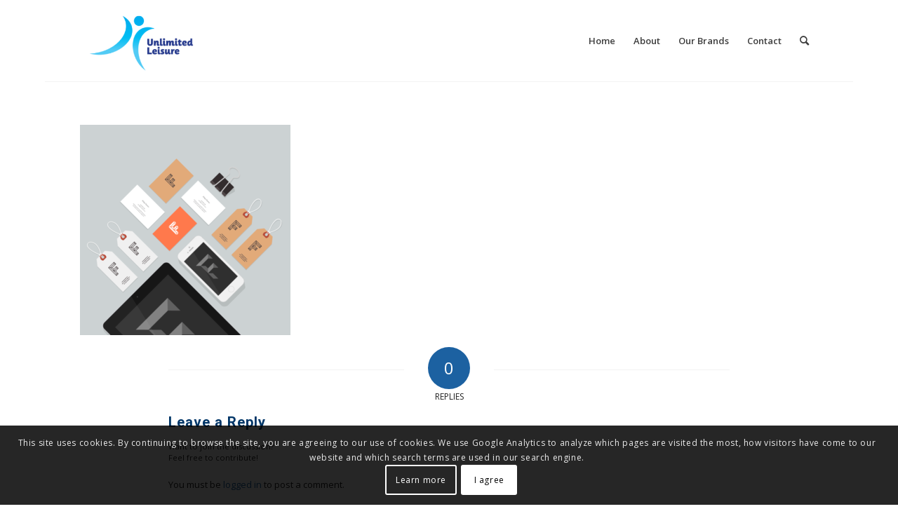

--- FILE ---
content_type: text/html; charset=utf-8
request_url: https://www.google.com/recaptcha/api2/anchor?ar=1&k=6LeZrVYrAAAAAHkpMQyJn9JqPNYJkJIBV6NU4yQY&co=aHR0cHM6Ly93d3cudW5saW1pdGVkbGVpc3VyZS5jb206NDQz&hl=en&v=PoyoqOPhxBO7pBk68S4YbpHZ&size=invisible&anchor-ms=20000&execute-ms=30000&cb=sxufgmvknb2
body_size: 48552
content:
<!DOCTYPE HTML><html dir="ltr" lang="en"><head><meta http-equiv="Content-Type" content="text/html; charset=UTF-8">
<meta http-equiv="X-UA-Compatible" content="IE=edge">
<title>reCAPTCHA</title>
<style type="text/css">
/* cyrillic-ext */
@font-face {
  font-family: 'Roboto';
  font-style: normal;
  font-weight: 400;
  font-stretch: 100%;
  src: url(//fonts.gstatic.com/s/roboto/v48/KFO7CnqEu92Fr1ME7kSn66aGLdTylUAMa3GUBHMdazTgWw.woff2) format('woff2');
  unicode-range: U+0460-052F, U+1C80-1C8A, U+20B4, U+2DE0-2DFF, U+A640-A69F, U+FE2E-FE2F;
}
/* cyrillic */
@font-face {
  font-family: 'Roboto';
  font-style: normal;
  font-weight: 400;
  font-stretch: 100%;
  src: url(//fonts.gstatic.com/s/roboto/v48/KFO7CnqEu92Fr1ME7kSn66aGLdTylUAMa3iUBHMdazTgWw.woff2) format('woff2');
  unicode-range: U+0301, U+0400-045F, U+0490-0491, U+04B0-04B1, U+2116;
}
/* greek-ext */
@font-face {
  font-family: 'Roboto';
  font-style: normal;
  font-weight: 400;
  font-stretch: 100%;
  src: url(//fonts.gstatic.com/s/roboto/v48/KFO7CnqEu92Fr1ME7kSn66aGLdTylUAMa3CUBHMdazTgWw.woff2) format('woff2');
  unicode-range: U+1F00-1FFF;
}
/* greek */
@font-face {
  font-family: 'Roboto';
  font-style: normal;
  font-weight: 400;
  font-stretch: 100%;
  src: url(//fonts.gstatic.com/s/roboto/v48/KFO7CnqEu92Fr1ME7kSn66aGLdTylUAMa3-UBHMdazTgWw.woff2) format('woff2');
  unicode-range: U+0370-0377, U+037A-037F, U+0384-038A, U+038C, U+038E-03A1, U+03A3-03FF;
}
/* math */
@font-face {
  font-family: 'Roboto';
  font-style: normal;
  font-weight: 400;
  font-stretch: 100%;
  src: url(//fonts.gstatic.com/s/roboto/v48/KFO7CnqEu92Fr1ME7kSn66aGLdTylUAMawCUBHMdazTgWw.woff2) format('woff2');
  unicode-range: U+0302-0303, U+0305, U+0307-0308, U+0310, U+0312, U+0315, U+031A, U+0326-0327, U+032C, U+032F-0330, U+0332-0333, U+0338, U+033A, U+0346, U+034D, U+0391-03A1, U+03A3-03A9, U+03B1-03C9, U+03D1, U+03D5-03D6, U+03F0-03F1, U+03F4-03F5, U+2016-2017, U+2034-2038, U+203C, U+2040, U+2043, U+2047, U+2050, U+2057, U+205F, U+2070-2071, U+2074-208E, U+2090-209C, U+20D0-20DC, U+20E1, U+20E5-20EF, U+2100-2112, U+2114-2115, U+2117-2121, U+2123-214F, U+2190, U+2192, U+2194-21AE, U+21B0-21E5, U+21F1-21F2, U+21F4-2211, U+2213-2214, U+2216-22FF, U+2308-230B, U+2310, U+2319, U+231C-2321, U+2336-237A, U+237C, U+2395, U+239B-23B7, U+23D0, U+23DC-23E1, U+2474-2475, U+25AF, U+25B3, U+25B7, U+25BD, U+25C1, U+25CA, U+25CC, U+25FB, U+266D-266F, U+27C0-27FF, U+2900-2AFF, U+2B0E-2B11, U+2B30-2B4C, U+2BFE, U+3030, U+FF5B, U+FF5D, U+1D400-1D7FF, U+1EE00-1EEFF;
}
/* symbols */
@font-face {
  font-family: 'Roboto';
  font-style: normal;
  font-weight: 400;
  font-stretch: 100%;
  src: url(//fonts.gstatic.com/s/roboto/v48/KFO7CnqEu92Fr1ME7kSn66aGLdTylUAMaxKUBHMdazTgWw.woff2) format('woff2');
  unicode-range: U+0001-000C, U+000E-001F, U+007F-009F, U+20DD-20E0, U+20E2-20E4, U+2150-218F, U+2190, U+2192, U+2194-2199, U+21AF, U+21E6-21F0, U+21F3, U+2218-2219, U+2299, U+22C4-22C6, U+2300-243F, U+2440-244A, U+2460-24FF, U+25A0-27BF, U+2800-28FF, U+2921-2922, U+2981, U+29BF, U+29EB, U+2B00-2BFF, U+4DC0-4DFF, U+FFF9-FFFB, U+10140-1018E, U+10190-1019C, U+101A0, U+101D0-101FD, U+102E0-102FB, U+10E60-10E7E, U+1D2C0-1D2D3, U+1D2E0-1D37F, U+1F000-1F0FF, U+1F100-1F1AD, U+1F1E6-1F1FF, U+1F30D-1F30F, U+1F315, U+1F31C, U+1F31E, U+1F320-1F32C, U+1F336, U+1F378, U+1F37D, U+1F382, U+1F393-1F39F, U+1F3A7-1F3A8, U+1F3AC-1F3AF, U+1F3C2, U+1F3C4-1F3C6, U+1F3CA-1F3CE, U+1F3D4-1F3E0, U+1F3ED, U+1F3F1-1F3F3, U+1F3F5-1F3F7, U+1F408, U+1F415, U+1F41F, U+1F426, U+1F43F, U+1F441-1F442, U+1F444, U+1F446-1F449, U+1F44C-1F44E, U+1F453, U+1F46A, U+1F47D, U+1F4A3, U+1F4B0, U+1F4B3, U+1F4B9, U+1F4BB, U+1F4BF, U+1F4C8-1F4CB, U+1F4D6, U+1F4DA, U+1F4DF, U+1F4E3-1F4E6, U+1F4EA-1F4ED, U+1F4F7, U+1F4F9-1F4FB, U+1F4FD-1F4FE, U+1F503, U+1F507-1F50B, U+1F50D, U+1F512-1F513, U+1F53E-1F54A, U+1F54F-1F5FA, U+1F610, U+1F650-1F67F, U+1F687, U+1F68D, U+1F691, U+1F694, U+1F698, U+1F6AD, U+1F6B2, U+1F6B9-1F6BA, U+1F6BC, U+1F6C6-1F6CF, U+1F6D3-1F6D7, U+1F6E0-1F6EA, U+1F6F0-1F6F3, U+1F6F7-1F6FC, U+1F700-1F7FF, U+1F800-1F80B, U+1F810-1F847, U+1F850-1F859, U+1F860-1F887, U+1F890-1F8AD, U+1F8B0-1F8BB, U+1F8C0-1F8C1, U+1F900-1F90B, U+1F93B, U+1F946, U+1F984, U+1F996, U+1F9E9, U+1FA00-1FA6F, U+1FA70-1FA7C, U+1FA80-1FA89, U+1FA8F-1FAC6, U+1FACE-1FADC, U+1FADF-1FAE9, U+1FAF0-1FAF8, U+1FB00-1FBFF;
}
/* vietnamese */
@font-face {
  font-family: 'Roboto';
  font-style: normal;
  font-weight: 400;
  font-stretch: 100%;
  src: url(//fonts.gstatic.com/s/roboto/v48/KFO7CnqEu92Fr1ME7kSn66aGLdTylUAMa3OUBHMdazTgWw.woff2) format('woff2');
  unicode-range: U+0102-0103, U+0110-0111, U+0128-0129, U+0168-0169, U+01A0-01A1, U+01AF-01B0, U+0300-0301, U+0303-0304, U+0308-0309, U+0323, U+0329, U+1EA0-1EF9, U+20AB;
}
/* latin-ext */
@font-face {
  font-family: 'Roboto';
  font-style: normal;
  font-weight: 400;
  font-stretch: 100%;
  src: url(//fonts.gstatic.com/s/roboto/v48/KFO7CnqEu92Fr1ME7kSn66aGLdTylUAMa3KUBHMdazTgWw.woff2) format('woff2');
  unicode-range: U+0100-02BA, U+02BD-02C5, U+02C7-02CC, U+02CE-02D7, U+02DD-02FF, U+0304, U+0308, U+0329, U+1D00-1DBF, U+1E00-1E9F, U+1EF2-1EFF, U+2020, U+20A0-20AB, U+20AD-20C0, U+2113, U+2C60-2C7F, U+A720-A7FF;
}
/* latin */
@font-face {
  font-family: 'Roboto';
  font-style: normal;
  font-weight: 400;
  font-stretch: 100%;
  src: url(//fonts.gstatic.com/s/roboto/v48/KFO7CnqEu92Fr1ME7kSn66aGLdTylUAMa3yUBHMdazQ.woff2) format('woff2');
  unicode-range: U+0000-00FF, U+0131, U+0152-0153, U+02BB-02BC, U+02C6, U+02DA, U+02DC, U+0304, U+0308, U+0329, U+2000-206F, U+20AC, U+2122, U+2191, U+2193, U+2212, U+2215, U+FEFF, U+FFFD;
}
/* cyrillic-ext */
@font-face {
  font-family: 'Roboto';
  font-style: normal;
  font-weight: 500;
  font-stretch: 100%;
  src: url(//fonts.gstatic.com/s/roboto/v48/KFO7CnqEu92Fr1ME7kSn66aGLdTylUAMa3GUBHMdazTgWw.woff2) format('woff2');
  unicode-range: U+0460-052F, U+1C80-1C8A, U+20B4, U+2DE0-2DFF, U+A640-A69F, U+FE2E-FE2F;
}
/* cyrillic */
@font-face {
  font-family: 'Roboto';
  font-style: normal;
  font-weight: 500;
  font-stretch: 100%;
  src: url(//fonts.gstatic.com/s/roboto/v48/KFO7CnqEu92Fr1ME7kSn66aGLdTylUAMa3iUBHMdazTgWw.woff2) format('woff2');
  unicode-range: U+0301, U+0400-045F, U+0490-0491, U+04B0-04B1, U+2116;
}
/* greek-ext */
@font-face {
  font-family: 'Roboto';
  font-style: normal;
  font-weight: 500;
  font-stretch: 100%;
  src: url(//fonts.gstatic.com/s/roboto/v48/KFO7CnqEu92Fr1ME7kSn66aGLdTylUAMa3CUBHMdazTgWw.woff2) format('woff2');
  unicode-range: U+1F00-1FFF;
}
/* greek */
@font-face {
  font-family: 'Roboto';
  font-style: normal;
  font-weight: 500;
  font-stretch: 100%;
  src: url(//fonts.gstatic.com/s/roboto/v48/KFO7CnqEu92Fr1ME7kSn66aGLdTylUAMa3-UBHMdazTgWw.woff2) format('woff2');
  unicode-range: U+0370-0377, U+037A-037F, U+0384-038A, U+038C, U+038E-03A1, U+03A3-03FF;
}
/* math */
@font-face {
  font-family: 'Roboto';
  font-style: normal;
  font-weight: 500;
  font-stretch: 100%;
  src: url(//fonts.gstatic.com/s/roboto/v48/KFO7CnqEu92Fr1ME7kSn66aGLdTylUAMawCUBHMdazTgWw.woff2) format('woff2');
  unicode-range: U+0302-0303, U+0305, U+0307-0308, U+0310, U+0312, U+0315, U+031A, U+0326-0327, U+032C, U+032F-0330, U+0332-0333, U+0338, U+033A, U+0346, U+034D, U+0391-03A1, U+03A3-03A9, U+03B1-03C9, U+03D1, U+03D5-03D6, U+03F0-03F1, U+03F4-03F5, U+2016-2017, U+2034-2038, U+203C, U+2040, U+2043, U+2047, U+2050, U+2057, U+205F, U+2070-2071, U+2074-208E, U+2090-209C, U+20D0-20DC, U+20E1, U+20E5-20EF, U+2100-2112, U+2114-2115, U+2117-2121, U+2123-214F, U+2190, U+2192, U+2194-21AE, U+21B0-21E5, U+21F1-21F2, U+21F4-2211, U+2213-2214, U+2216-22FF, U+2308-230B, U+2310, U+2319, U+231C-2321, U+2336-237A, U+237C, U+2395, U+239B-23B7, U+23D0, U+23DC-23E1, U+2474-2475, U+25AF, U+25B3, U+25B7, U+25BD, U+25C1, U+25CA, U+25CC, U+25FB, U+266D-266F, U+27C0-27FF, U+2900-2AFF, U+2B0E-2B11, U+2B30-2B4C, U+2BFE, U+3030, U+FF5B, U+FF5D, U+1D400-1D7FF, U+1EE00-1EEFF;
}
/* symbols */
@font-face {
  font-family: 'Roboto';
  font-style: normal;
  font-weight: 500;
  font-stretch: 100%;
  src: url(//fonts.gstatic.com/s/roboto/v48/KFO7CnqEu92Fr1ME7kSn66aGLdTylUAMaxKUBHMdazTgWw.woff2) format('woff2');
  unicode-range: U+0001-000C, U+000E-001F, U+007F-009F, U+20DD-20E0, U+20E2-20E4, U+2150-218F, U+2190, U+2192, U+2194-2199, U+21AF, U+21E6-21F0, U+21F3, U+2218-2219, U+2299, U+22C4-22C6, U+2300-243F, U+2440-244A, U+2460-24FF, U+25A0-27BF, U+2800-28FF, U+2921-2922, U+2981, U+29BF, U+29EB, U+2B00-2BFF, U+4DC0-4DFF, U+FFF9-FFFB, U+10140-1018E, U+10190-1019C, U+101A0, U+101D0-101FD, U+102E0-102FB, U+10E60-10E7E, U+1D2C0-1D2D3, U+1D2E0-1D37F, U+1F000-1F0FF, U+1F100-1F1AD, U+1F1E6-1F1FF, U+1F30D-1F30F, U+1F315, U+1F31C, U+1F31E, U+1F320-1F32C, U+1F336, U+1F378, U+1F37D, U+1F382, U+1F393-1F39F, U+1F3A7-1F3A8, U+1F3AC-1F3AF, U+1F3C2, U+1F3C4-1F3C6, U+1F3CA-1F3CE, U+1F3D4-1F3E0, U+1F3ED, U+1F3F1-1F3F3, U+1F3F5-1F3F7, U+1F408, U+1F415, U+1F41F, U+1F426, U+1F43F, U+1F441-1F442, U+1F444, U+1F446-1F449, U+1F44C-1F44E, U+1F453, U+1F46A, U+1F47D, U+1F4A3, U+1F4B0, U+1F4B3, U+1F4B9, U+1F4BB, U+1F4BF, U+1F4C8-1F4CB, U+1F4D6, U+1F4DA, U+1F4DF, U+1F4E3-1F4E6, U+1F4EA-1F4ED, U+1F4F7, U+1F4F9-1F4FB, U+1F4FD-1F4FE, U+1F503, U+1F507-1F50B, U+1F50D, U+1F512-1F513, U+1F53E-1F54A, U+1F54F-1F5FA, U+1F610, U+1F650-1F67F, U+1F687, U+1F68D, U+1F691, U+1F694, U+1F698, U+1F6AD, U+1F6B2, U+1F6B9-1F6BA, U+1F6BC, U+1F6C6-1F6CF, U+1F6D3-1F6D7, U+1F6E0-1F6EA, U+1F6F0-1F6F3, U+1F6F7-1F6FC, U+1F700-1F7FF, U+1F800-1F80B, U+1F810-1F847, U+1F850-1F859, U+1F860-1F887, U+1F890-1F8AD, U+1F8B0-1F8BB, U+1F8C0-1F8C1, U+1F900-1F90B, U+1F93B, U+1F946, U+1F984, U+1F996, U+1F9E9, U+1FA00-1FA6F, U+1FA70-1FA7C, U+1FA80-1FA89, U+1FA8F-1FAC6, U+1FACE-1FADC, U+1FADF-1FAE9, U+1FAF0-1FAF8, U+1FB00-1FBFF;
}
/* vietnamese */
@font-face {
  font-family: 'Roboto';
  font-style: normal;
  font-weight: 500;
  font-stretch: 100%;
  src: url(//fonts.gstatic.com/s/roboto/v48/KFO7CnqEu92Fr1ME7kSn66aGLdTylUAMa3OUBHMdazTgWw.woff2) format('woff2');
  unicode-range: U+0102-0103, U+0110-0111, U+0128-0129, U+0168-0169, U+01A0-01A1, U+01AF-01B0, U+0300-0301, U+0303-0304, U+0308-0309, U+0323, U+0329, U+1EA0-1EF9, U+20AB;
}
/* latin-ext */
@font-face {
  font-family: 'Roboto';
  font-style: normal;
  font-weight: 500;
  font-stretch: 100%;
  src: url(//fonts.gstatic.com/s/roboto/v48/KFO7CnqEu92Fr1ME7kSn66aGLdTylUAMa3KUBHMdazTgWw.woff2) format('woff2');
  unicode-range: U+0100-02BA, U+02BD-02C5, U+02C7-02CC, U+02CE-02D7, U+02DD-02FF, U+0304, U+0308, U+0329, U+1D00-1DBF, U+1E00-1E9F, U+1EF2-1EFF, U+2020, U+20A0-20AB, U+20AD-20C0, U+2113, U+2C60-2C7F, U+A720-A7FF;
}
/* latin */
@font-face {
  font-family: 'Roboto';
  font-style: normal;
  font-weight: 500;
  font-stretch: 100%;
  src: url(//fonts.gstatic.com/s/roboto/v48/KFO7CnqEu92Fr1ME7kSn66aGLdTylUAMa3yUBHMdazQ.woff2) format('woff2');
  unicode-range: U+0000-00FF, U+0131, U+0152-0153, U+02BB-02BC, U+02C6, U+02DA, U+02DC, U+0304, U+0308, U+0329, U+2000-206F, U+20AC, U+2122, U+2191, U+2193, U+2212, U+2215, U+FEFF, U+FFFD;
}
/* cyrillic-ext */
@font-face {
  font-family: 'Roboto';
  font-style: normal;
  font-weight: 900;
  font-stretch: 100%;
  src: url(//fonts.gstatic.com/s/roboto/v48/KFO7CnqEu92Fr1ME7kSn66aGLdTylUAMa3GUBHMdazTgWw.woff2) format('woff2');
  unicode-range: U+0460-052F, U+1C80-1C8A, U+20B4, U+2DE0-2DFF, U+A640-A69F, U+FE2E-FE2F;
}
/* cyrillic */
@font-face {
  font-family: 'Roboto';
  font-style: normal;
  font-weight: 900;
  font-stretch: 100%;
  src: url(//fonts.gstatic.com/s/roboto/v48/KFO7CnqEu92Fr1ME7kSn66aGLdTylUAMa3iUBHMdazTgWw.woff2) format('woff2');
  unicode-range: U+0301, U+0400-045F, U+0490-0491, U+04B0-04B1, U+2116;
}
/* greek-ext */
@font-face {
  font-family: 'Roboto';
  font-style: normal;
  font-weight: 900;
  font-stretch: 100%;
  src: url(//fonts.gstatic.com/s/roboto/v48/KFO7CnqEu92Fr1ME7kSn66aGLdTylUAMa3CUBHMdazTgWw.woff2) format('woff2');
  unicode-range: U+1F00-1FFF;
}
/* greek */
@font-face {
  font-family: 'Roboto';
  font-style: normal;
  font-weight: 900;
  font-stretch: 100%;
  src: url(//fonts.gstatic.com/s/roboto/v48/KFO7CnqEu92Fr1ME7kSn66aGLdTylUAMa3-UBHMdazTgWw.woff2) format('woff2');
  unicode-range: U+0370-0377, U+037A-037F, U+0384-038A, U+038C, U+038E-03A1, U+03A3-03FF;
}
/* math */
@font-face {
  font-family: 'Roboto';
  font-style: normal;
  font-weight: 900;
  font-stretch: 100%;
  src: url(//fonts.gstatic.com/s/roboto/v48/KFO7CnqEu92Fr1ME7kSn66aGLdTylUAMawCUBHMdazTgWw.woff2) format('woff2');
  unicode-range: U+0302-0303, U+0305, U+0307-0308, U+0310, U+0312, U+0315, U+031A, U+0326-0327, U+032C, U+032F-0330, U+0332-0333, U+0338, U+033A, U+0346, U+034D, U+0391-03A1, U+03A3-03A9, U+03B1-03C9, U+03D1, U+03D5-03D6, U+03F0-03F1, U+03F4-03F5, U+2016-2017, U+2034-2038, U+203C, U+2040, U+2043, U+2047, U+2050, U+2057, U+205F, U+2070-2071, U+2074-208E, U+2090-209C, U+20D0-20DC, U+20E1, U+20E5-20EF, U+2100-2112, U+2114-2115, U+2117-2121, U+2123-214F, U+2190, U+2192, U+2194-21AE, U+21B0-21E5, U+21F1-21F2, U+21F4-2211, U+2213-2214, U+2216-22FF, U+2308-230B, U+2310, U+2319, U+231C-2321, U+2336-237A, U+237C, U+2395, U+239B-23B7, U+23D0, U+23DC-23E1, U+2474-2475, U+25AF, U+25B3, U+25B7, U+25BD, U+25C1, U+25CA, U+25CC, U+25FB, U+266D-266F, U+27C0-27FF, U+2900-2AFF, U+2B0E-2B11, U+2B30-2B4C, U+2BFE, U+3030, U+FF5B, U+FF5D, U+1D400-1D7FF, U+1EE00-1EEFF;
}
/* symbols */
@font-face {
  font-family: 'Roboto';
  font-style: normal;
  font-weight: 900;
  font-stretch: 100%;
  src: url(//fonts.gstatic.com/s/roboto/v48/KFO7CnqEu92Fr1ME7kSn66aGLdTylUAMaxKUBHMdazTgWw.woff2) format('woff2');
  unicode-range: U+0001-000C, U+000E-001F, U+007F-009F, U+20DD-20E0, U+20E2-20E4, U+2150-218F, U+2190, U+2192, U+2194-2199, U+21AF, U+21E6-21F0, U+21F3, U+2218-2219, U+2299, U+22C4-22C6, U+2300-243F, U+2440-244A, U+2460-24FF, U+25A0-27BF, U+2800-28FF, U+2921-2922, U+2981, U+29BF, U+29EB, U+2B00-2BFF, U+4DC0-4DFF, U+FFF9-FFFB, U+10140-1018E, U+10190-1019C, U+101A0, U+101D0-101FD, U+102E0-102FB, U+10E60-10E7E, U+1D2C0-1D2D3, U+1D2E0-1D37F, U+1F000-1F0FF, U+1F100-1F1AD, U+1F1E6-1F1FF, U+1F30D-1F30F, U+1F315, U+1F31C, U+1F31E, U+1F320-1F32C, U+1F336, U+1F378, U+1F37D, U+1F382, U+1F393-1F39F, U+1F3A7-1F3A8, U+1F3AC-1F3AF, U+1F3C2, U+1F3C4-1F3C6, U+1F3CA-1F3CE, U+1F3D4-1F3E0, U+1F3ED, U+1F3F1-1F3F3, U+1F3F5-1F3F7, U+1F408, U+1F415, U+1F41F, U+1F426, U+1F43F, U+1F441-1F442, U+1F444, U+1F446-1F449, U+1F44C-1F44E, U+1F453, U+1F46A, U+1F47D, U+1F4A3, U+1F4B0, U+1F4B3, U+1F4B9, U+1F4BB, U+1F4BF, U+1F4C8-1F4CB, U+1F4D6, U+1F4DA, U+1F4DF, U+1F4E3-1F4E6, U+1F4EA-1F4ED, U+1F4F7, U+1F4F9-1F4FB, U+1F4FD-1F4FE, U+1F503, U+1F507-1F50B, U+1F50D, U+1F512-1F513, U+1F53E-1F54A, U+1F54F-1F5FA, U+1F610, U+1F650-1F67F, U+1F687, U+1F68D, U+1F691, U+1F694, U+1F698, U+1F6AD, U+1F6B2, U+1F6B9-1F6BA, U+1F6BC, U+1F6C6-1F6CF, U+1F6D3-1F6D7, U+1F6E0-1F6EA, U+1F6F0-1F6F3, U+1F6F7-1F6FC, U+1F700-1F7FF, U+1F800-1F80B, U+1F810-1F847, U+1F850-1F859, U+1F860-1F887, U+1F890-1F8AD, U+1F8B0-1F8BB, U+1F8C0-1F8C1, U+1F900-1F90B, U+1F93B, U+1F946, U+1F984, U+1F996, U+1F9E9, U+1FA00-1FA6F, U+1FA70-1FA7C, U+1FA80-1FA89, U+1FA8F-1FAC6, U+1FACE-1FADC, U+1FADF-1FAE9, U+1FAF0-1FAF8, U+1FB00-1FBFF;
}
/* vietnamese */
@font-face {
  font-family: 'Roboto';
  font-style: normal;
  font-weight: 900;
  font-stretch: 100%;
  src: url(//fonts.gstatic.com/s/roboto/v48/KFO7CnqEu92Fr1ME7kSn66aGLdTylUAMa3OUBHMdazTgWw.woff2) format('woff2');
  unicode-range: U+0102-0103, U+0110-0111, U+0128-0129, U+0168-0169, U+01A0-01A1, U+01AF-01B0, U+0300-0301, U+0303-0304, U+0308-0309, U+0323, U+0329, U+1EA0-1EF9, U+20AB;
}
/* latin-ext */
@font-face {
  font-family: 'Roboto';
  font-style: normal;
  font-weight: 900;
  font-stretch: 100%;
  src: url(//fonts.gstatic.com/s/roboto/v48/KFO7CnqEu92Fr1ME7kSn66aGLdTylUAMa3KUBHMdazTgWw.woff2) format('woff2');
  unicode-range: U+0100-02BA, U+02BD-02C5, U+02C7-02CC, U+02CE-02D7, U+02DD-02FF, U+0304, U+0308, U+0329, U+1D00-1DBF, U+1E00-1E9F, U+1EF2-1EFF, U+2020, U+20A0-20AB, U+20AD-20C0, U+2113, U+2C60-2C7F, U+A720-A7FF;
}
/* latin */
@font-face {
  font-family: 'Roboto';
  font-style: normal;
  font-weight: 900;
  font-stretch: 100%;
  src: url(//fonts.gstatic.com/s/roboto/v48/KFO7CnqEu92Fr1ME7kSn66aGLdTylUAMa3yUBHMdazQ.woff2) format('woff2');
  unicode-range: U+0000-00FF, U+0131, U+0152-0153, U+02BB-02BC, U+02C6, U+02DA, U+02DC, U+0304, U+0308, U+0329, U+2000-206F, U+20AC, U+2122, U+2191, U+2193, U+2212, U+2215, U+FEFF, U+FFFD;
}

</style>
<link rel="stylesheet" type="text/css" href="https://www.gstatic.com/recaptcha/releases/PoyoqOPhxBO7pBk68S4YbpHZ/styles__ltr.css">
<script nonce="-k8HVjkQsqCG7yoh9TRtFw" type="text/javascript">window['__recaptcha_api'] = 'https://www.google.com/recaptcha/api2/';</script>
<script type="text/javascript" src="https://www.gstatic.com/recaptcha/releases/PoyoqOPhxBO7pBk68S4YbpHZ/recaptcha__en.js" nonce="-k8HVjkQsqCG7yoh9TRtFw">
      
    </script></head>
<body><div id="rc-anchor-alert" class="rc-anchor-alert"></div>
<input type="hidden" id="recaptcha-token" value="[base64]">
<script type="text/javascript" nonce="-k8HVjkQsqCG7yoh9TRtFw">
      recaptcha.anchor.Main.init("[\x22ainput\x22,[\x22bgdata\x22,\x22\x22,\[base64]/[base64]/[base64]/KE4oMTI0LHYsdi5HKSxMWihsLHYpKTpOKDEyNCx2LGwpLFYpLHYpLFQpKSxGKDE3MSx2KX0scjc9ZnVuY3Rpb24obCl7cmV0dXJuIGx9LEM9ZnVuY3Rpb24obCxWLHYpe04odixsLFYpLFZbYWtdPTI3OTZ9LG49ZnVuY3Rpb24obCxWKXtWLlg9KChWLlg/[base64]/[base64]/[base64]/[base64]/[base64]/[base64]/[base64]/[base64]/[base64]/[base64]/[base64]\\u003d\x22,\[base64]\\u003d\\u003d\x22,\x22woTDl0N7cMOdwowtw55sD8OPXMKhwqjDl8KCZmHCtxPCtUDDlcOFF8K0wpEVOjrCohXCmMOLwpbCo8Kfw7jCvlXCvsOSwo3DhsOnwrbCu8OuH8KXcGwPKDPCi8ONw5vDvRRORBxQMsOcLSEBwq/DlxvDsMOCwojDmsOdw6LDrhXDmR8Aw5vCnwbDh00Zw7TCnMKPecKJw5LDmsO4w58ewoFYw4/Cm0ggw5dSw7NrZcKBwoXDu8O8OMKIwqrCkxnCmcKjwovCiMKXdGrCo8O/w4cEw5Zkw7E5w5Ygw77DsVnCo8Kuw5zDj8Kaw6rDgcONw5F5wrnDhBnDvG4WwrDDgTHCjMOtFB9PWQnDoFPCnGISCURDw5zClsKCwonDqsKJDcO7HDQJw7Jnw5Jtw7TDrcKIw795CcOzYH8lO8OGw6wvw74GYBt4w5IbSMObw6U/wqDCtsKmw7wrwojDncO3esOCFcKMW8Kow7TDmcOIwrAFeQwNRXYHHMK4w7rDpcKgwoHCnMOrw5tkwp0JOU4pbTrCnydnw4sJHcOzwpHCuTvDn8KUfjXCkcKnwo3Ch8KUK8Oaw6XDs8Ohw4jCllDCh24mwp/[base64]/w6zCom7Cqi3Cp8OSw4DCo8OpVBTDkyLCkDJswqMMw4ZdOgUlwrDDq8KjHG94W8Onw7R/PW04wpR2DynCu2R9RMOTwoE/wqVVAMOyaMK9dCctw5jCpCxJBTURQsOyw5odb8Kfw5vCgkEpwpvCtsOvw512w4p/wp/Ch8KAwoXCnsOjLHLDtcKbwrFawrNSwpJhwqEbW8KJZcOOw5wJw4EgKB3CjlLCmMK/RsOYRw8Iwos8fsKPXjvCujwyRsO5KcKSVcKRb8O6w6jDqsOLw5DCtMK6LMOfc8OUw4PCl3AiwrjDlSfDt8K7a3HCnFo4DMOgVMOMwrPCuSUxdsKwJcOhwppRRMOBRgAjVzLClwg5wpjDvcKuw5tiwpoRAmB/[base64]/DrcKowrnCmcOAw6zCgzMNV8O7WMK+w6d7UsKVwp7DpcOrFsOvdsKtwqbDklt5w5pcw5PDssKtDcK2NUnCj8O/wqERw43DpsOVw7fDgVImw57Dr8O4w6IHwozCvWoywq56KsOlwpzDocKjIzTDscOmwqd3RcKhfsO7wprDq1zDmxAGwrnDpilRw5tBOcK+w7wEC8K4Q8OEAE02woBNFcOlasKFHsKnRMK9WcKjaj19wpduwrfCu8OawqXCicOpLcO/ZcO9Y8KZwr3Doi0XA8OtYMKNBsO3wrouw4DDnU/[base64]/Q8Kuw6PDhsOOw7bChyhzFQDDvmjDiMOCw5/DggvCkzvCqMKsZTnDok7Dol/DsybDjB3DqsOdw6xFNcOgQCvCq0d2GjXCs8KPw5VAwpACY8KywqF5wpvCscO4w7I1wrTDs8KDw6DDqV/DnRI0wo3DiTHCkwodRUI3cWg1wpRjQsOYwp50w6JxwrvDoRXCtGJKBzJFw5HCkMOeEAQgwrfDuMKtw4zChsKeITDCvcK8SE7DvD/DkkPDssOjw7/CrAtawoohTjFLAsKFA0vDih4EVGTDpMKwwonDk8K2cTfCj8O7w4IuD8Kjw5TDg8K5w4/CicK/XMOswrd/w4krwpfCv8KEwpzDisK6woPDmcKqwpXCt3hMJDTCtMO8R8KGD09EwqxywpPCi8K/[base64]/DmVJ/w5fCrMKOLMOsZMKOVGvDkcO8UcOiwpjCmjnChz9owq3CmMKqw6nCoynDmQ3DkMO2BcK8MGh+G8K6w6fDusOPwroZw4jDhcO8UMO6w5xFwqojXBfDoMKqw5AScSNBwo10DzTCjS7CnD/CkjlEw5ogDcKfwqfDlElQwqkyb2fDqCXCl8KCJE9/[base64]/[base64]/w5nClcKaw58fQSnCpQUNwox3BcOWSMKzw4jCjhMmcz7Ck1HDtXc1w5oww6DCqzp5d31uNMKQwoh7w4Blw7Avw7rDvibDvQrChMKMwqbDthInWcK0wp/Dtzkna8Opw6rDvcKNw5PDhjjCuAl0RcOrF8KDa8KKw5XDu8KSDSFYwrfCi8KlWmctc8K9JC/ChUxWwod0c3pEVcK+RG3DjhLCkcORBMOxDhHDjn42dsK+VsOKw4nDtH5NeMKIwr7Ct8Kjw7XDsj9ew6BQLsOTw7Y/JX/DmTVvRGRJwp1RwpJfWsKJBDFGMMKHLFPCkl0rOcKCwqEbw7vCv8Obe8KKw67DhsKjwrEnKGvCsMKawqXDvmDCpm0BwoMPw5lQw5HDpk/CgMOlNsKew6oXNMK2aMKqwrN+KsOQw6tIwqvCisO6w57Clz/DvGokYcKiw6c9IhHDjcONBMKqfsOjVCk2F3rCncODfT4GScOSR8Ouw4UqMHLDs3gdEgpdwqpww64TdcK/c8Omwq7Dti3CpEpoGl7DpyXDrsKaWsKpRzYcw5UrXSPCnXZMwqwcw43DlcK+EEzCk1XCmsKNUMKBMcONw5wuBMOlP8KyLm/DkiheCsO6wqnClWg4w67Ds8OYWMKPUsKkNXBCw5pIw5guw5Eje3ceRk7CsyLCpMOqCSstw5LCtcKywrHCmh5cw7IcwqHDlTrDlxIAw5bCosOuBcOFJ8O2wocxK8Oqwpgfwp/DscKwThtCfcO2BcKUw7bDpWQVw741wo3CkWHCmHVtScKlwqJiwph3GgXDisOGdhnCplRMTsK7PkbDvGLCjXPDkSFvPsOfLsKzw67CpcKjw4/CsMOzTsKFw4LDj2HCjmTClDN7w6Q6w5VrwosrJcKkw6nCjcOHWsKew7jCnDbDrcO1a8OvwpTCvMKvw6PChcKew4dHwq4wwptTHS/CkQTDqSkAf8KsD8KNX8Kew4rDliZmw6hdQhzDkhE/w4NDFRjDvsOawpnDicKOw4/DhklewrrCjMODIcKTwoxewrNsP8K9wo8sMsK5wqzCukLCrcOJwozDgSEPY8KIwrxxYi/DgsKOUUTDvsOvQ1NPaHnDg1vCvxdPw5wbX8K/fcO5w6LCr8KUCWbDkMOnwq/Cm8KZw79uw6EFVcKvwpbClsK/w6rDm3LClcKoCSdZa13DksK+wrwPIRgmwqfDpmdFQ8Kyw4s2Q8K2bHPCsQnCpU3DsGIyARPDm8OIwr0RGMOCKG3CqcKkLy5Iw4/Dl8Obwp/[base64]/DscOmNcOEw7ZMwqTCq8Krw6Zrw54LLcOVK3FjwrBZH8OLwrMTw58zw7LDusOfwrXCghPCicO/SMKWLlR4dVpQS8OPR8OBw7B8wpPDqcOTwpbDpsKTwonCoyhyBzoUIgd+Zw1bw5LCosKHL8OnCDjDpmnClcOCwrXCr0XDjsK5wp4qBTHDvidXwqNmM8Omw50Owp93E2/Cq8O5CMOaw71UbxZCw5HDrMOLMzbCsMOCw4XDuFDDpMKaBloWwrNtw7YdYsOvwq9aVXrCgBh8wqk3RMO9SyrCkiTCjB3Dl0BILMKtMMKBX8KzI8O8RcOnw5QQI3QrCBrCqMOYXhjDhsKkw5jDuCnCo8Olw4x/ShvDs17CuwAlwq15WMKGRMKpwo8/ABEHZsODwpFGDsKIZiXDny/DjgsGLGwcbMKyw7plZcKrw6Zswpduw5PCkH9Pwr1QXiXDr8OhLsOTDF3DvB9SNWnDu3DCpsOlUMORbWYrTV3Dl8OOwqHDi3zCtRYtwoTClgHCj8OCw4PDjMKcNMO/w53DtMKKcBMSEcKYw5zCvW18w6jCpmHDjMKlbnDDtFMJeTovw6PCmw7CjsO9wrjDumMhwpMdwoh8wpckL1rDlhLCnMKww4nCq8OyHcO/WTtDRjrCmcKxDyzCvFMJwpXDs0Ncw6hqO15XAzBow6HDucK6KTo2wqTCn35Hw5gewp/Cj8KCTSPDlsO0wrfDkG3CgkBWwpTCsMOCO8OewrLDl8OHwotswodeL8OMFMK7JMKPwqvCs8KvwrvDpQzCpCzDnMOWVMKmw5LClcKHTMOIw6YrXBLCiBXDmEFMwrXCnEp/w4nDj8ORCsKPYsOjHHrDhnrCj8K4JMOswo52w43CosKWworDrTg2H8OpEVLCm3/Cnl/CnWHDlXE/wopDOcKrwpbDpcKMwqduSHrCoBdsZUDDrcOKJ8KbPB9cw4kWc8OCbsKJwrbDisOoLiPDnsKhwpXDnyd5wqPCj8O+E8KGdsOvBBjChMOucMKZXyAfwqE2wp/Cl8K/[base64]/[base64]/CoRBuw5sAw6MDdsKswrtkbXTCvMKdVA8qw5DDusOYw7bCisOyw7fDlkXDg0/Do3/DvDfDlMKkfDPCtFsuGMOuw5F1w7jCn2DDlMOxGnvDtVvDgsOhW8O0ZcKawoPCj0Mnw6Y2wpkBJ8Ktwoh/w6rDsXfDqMOlESjCmDwse8O+KXrDjigfBU9tQcK3wq3CgsOpw4E6DnHCgMKkby5Mw5U4MkHChV7CuMKRBMKVTcOrBsKew5nCmxbDmW7CpcKSw4Nkw5crKsOiwrfCmFvDjFfDmlLDpVLDkjnCn1/DgxouRwbCuSYDY0pdKcOzazTDncO0wpzDm8KDw5pow5oqw5TCslXDm2hxZ8OUIzchKV3CqsK5VhvDvsOfw67DuShgeF3Cg8K3wqBpXMKEwoccwrYtP8KzNxciAMKdw713BVA4wrMuQ8OnwrMMwq8jA8OURkjDlMOhw4c7w4PDlMOoVsKqwqRkYsKibl/DnVDCiGLChXR/w6IjWgV6IhvDviAVNsOpwrAYw4fDv8Oywr/Cg0sDIsO9fsONYUlHDcOTw6A3wpHCqDVywrMzwoN2wq7CsxtbBQpsEcKjw4fDsDjClcOAwovDhgnCgWbDmmk3wp3Dox5TwprDnhtfMsODHQpza8Kba8OTHwDDmsOKFsOyw4zCicKFHQ4QwrJWXEp2w7hBwrnCusKXw7vCkSXDqMOlwrZzEsO/[base64]/w4s9wqrDizE/Zw3ClMOkacK5w6bDjsKdLsKpJMO3BG7DlMKYw6zCpTx8wpLDicKzJsOHw5Y4WMOLw5bCnAhJJ3k9w7AiHHDDtQh7w5LCg8O/w4Mnwp7Ci8OWwp/Cr8OBCVTDlXnCgyzDh8Kjw5oYa8KbB8KTwph7MTDCuG/Cr1Jpwr5XOwHCncKcw6rDnjwLHANtwqQYwqBVwqFOZynDsGTDtVxlwopAw70tw69dw47DtFnDt8KAwpzDlcKjWC4cw6LCgRXDm8KBw6DCujDCv1oIamdPwq7CqRDDrSZRLcOqIcOuw5gyOMOtw6XCt8KvHMOLLWxSHCwjesKMVsK9wo8kaFrDt8Oow743DQdcwp4rUA/DkTfDl24gw7rDmMKbMQbCiy4cRsOuOcKPw57DlBMaw45Jw5zChkFmCcKhwoDCgMOUw47CusK7wrdPP8KwwpgowrjDph50c109TsKiw5PDsMOUwqvCsMOJOVM7cxNrEsKYwotnw4N4wofDvMOdw7/[base64]/Ck8O+dcK7OCTCpC/CusONwpMTwrnCjw3DoE5ZwrfDoDbDuhjCncOvesKaw5PDlHcXe03DulI3O8OhWMO8S2EgPWfDn30MMFPCjCQow5dKwo7Cj8Oaa8OqwpLCp8OwwpfDrXwrcMO0ZEHDtBgbw7vDmMKjTnxYO8KtwrRgw6YSBHLDhsKjaMO+Qh/ChR/DpsOEw7ZYL1YmS0paw5lCwr8swp7DmMKlw4jClxnCqQJSTMOew7cqNT3DpsOowpESdCtDwrZQcsKjLCXCjRs+w7nDlAjCmUs6ekkjOj/[base64]/Dh8KCw4EyGMO9wr5basOyw6NAe8K+w6lxCsKseTdvwoNIwpzDgsKUwqjCmcOpX8O/w5/Dngxfw4bDlH/CucKuJsKpcMOswrkjJMKGB8Kyw58mb8O+w57DssK0XnIgw6khVcOGwpFnw5R5wrHDmT/Cn2jCocKWwr7CgMKRw47ChSHCn8Kuw7fCsMOMWMO0Q00zJUg1L1jDkEMgw6vCuCDCqcO3eTchXcKhczLDlDfClkPDqsO3OsKtRwfDisKTRT3CpsO/DMOId2nCklzDuUbDkU5uUMKGwoNCw4rCoMKyw73Crl3CpGZLTV9VLnUHSsKTQw8jw77Dt8KRUAQTBMO6DiFdwrfDhsKbwqRhw4rDoSHDrgTCk8OUFFnDkgl6PHMOek4xwoIowpbCryHCocOvwprDu0klwp/DvXEjw5HDjyB+JF/[base64]/wobCsMKMw4rDrTEMO21Xwop1Z8KRw6Y1wrLDuhPDnQPDvlZcVDzCi8Kww4vDusOcDi7Dhl/CoFbDpBbCv8KZbMKBDMOYwqZCVsKCw6NYWcKtwrA9ScOQw5diVXJ9VE7Ct8O/KzDCoQvDinLDsy3Dv0xvB8KsQiQSw4/DhcKow5ZGwp1cFMK4fSvDuAbCtsO7w7hLY3vDi8OMwpAFbcKbwqvDt8KiVsOnwqDCsytuwr/DpUlzIsOfwovCt8KNPcKZDsOfw4sOV8Kow7J/[base64]/w7LCiFwOXcK4ZMOMdsOAw7gCwqAWwpPDiMOXw6LCmXYUSEzDrMK/[base64]/CrjBENm/[base64]/AA7ClmN1wpEnw6nCm2VQwp9decKDCWTCqALDrkNyIBFJwr03wrbCr2NCwp9Nw5lueAHCisOSQcOUwpHCmxM3YVkxGgXDs8KNw4XDo8ODwrdxPcOcMmRzwo3ClBdbw4fDssKHKiDDvMK/w5YuPxnCiRZQw7oGwrbCgWwcZ8ObRW5Aw5oDOsKFwoAgwqlRXcOSV8ONw6p1LwbDoFHClcKIKMOWNMKQb8K+w5XDksO1wpYUwoXDm3glw4vDli3Ci2Btw4UxI8OIInrDm8OxwobDjMOweMKwRcKuEV48w647wrwrEMKSw6HCkGvCvy5jD8ONO8KfwoPDq8K1wqrCqMK/wpbDtMKbXMOyEDgxJ8KCJEXDs8Oow45TfGtPUX7Cn8KFwprCgDd+wqtwwrcLPQLCh8K1w7rCvsK9wplcDsKqwqDDr0/DmcKIRAAjwprCu18lAMKrw5sAw78/TMKhTi9xaRBKw6NlwrnCggcuw5DCiMK/HWHDnMKow7bDjsOcwqfCmcKvwpUywqhew7jDrkNewq3CmWo2w5TDrMKKw7dIw7zCiRwDwrTCsG3CmcObwpIwwpVbWcOoXjQkwpzCmCPCvF7CrEfDlV/DuMKaKggFwrIuw4jDmjnDi8ORwogUwopofcOEwqnDiMOFwovDpWYCwr3DhsObDjgnwovCnDZyURdowpzCkVJLIWnCixXDhm3CnsO6woTDi3bDt3rDnsKCe3N7wpPDgMK7w5vDscOqDMKVwo82UR3DmzMew5fDtE0AacKKUMKZclnCvcOSJsOmDsKWwo5Ew7XCoF/[base64]/[base64]/KzVpOGPCo1siwrfCp0x8w7/Cn0rCkktzw7I2BlrCtMKpwoMmw6DDvlJWH8KGXcKWE8KlfSFrFcKDXMOvw6ZLCSXDoWbCn8KFZn9tYAcMwq4ZJsKSw5onw5jCg0t8w6rDmAvDhsOcw4bDpV/CjzbDjRQiwqnDkx9xGcOcDAHCrQbDksOdw6gkGyhKwpEQPMOJTsK4L18mCzHCpX/CucKkB8ODLcOXBXDCisK2QcKHbE7DiD3Ck8KPdcOzwpjDtB8kEAQJwrDDusKIw6/DosOjw7bCnsOlYQRSw4LDn2PDgcOFwrUwdWPCnMOICgk5wq3DmsKbw4knw7PCgGIxw58qwo1kZX/DsRwAw4PDmsOrD8KIw6VqASBmFCDDt8K6MFnCs8O/GGZawrTCsE1tw7PDhcKMdcObw5rCk8OYeUsPccOGwpI1RcOLSlUFBMOAw6TCr8OZw7TCocKIHsKbwrwGA8K7w5XCtifDrcKoZGjCmDMfwp0jwp/CtsOLw79+bUPCqMKEUzotNDh/[base64]/DjXHCjFFWfggiMknCnMKtPsO1PE5VcGjDriNzJHofw6klRArDoxAUfTXDrHUowoRewptWA8OkWcKIwqXDj8O/YMK/w41kSXU/ZMOMwqLDksOfwrVYw6giw5zDjMKMRsOkwqk7SMKlwoIgw7PCp8Oaw5hDA8KpBsO8esK6w61fw7Buwotbw6/DlCwVw67DvcKEw7tAD8K8LCTCpcKwfCLDiHTCgsO/wrjDhiopwqzCvcKFTsOYTMOxwqAKFFZXw7nCgcO1wrUxSXHDi8KPwqLCln49w5DCtsO4WnjDo8OXIRjCnMO7DRDCmHkcwrbCsgvDm0FJw6UhSMK2MUkmworDmcKHwpHDlcKFwrTDnWNMEcK0w5DCucK+BEt/[base64]/DuFPCp8Kvw7ZDw6XCpMKUw4BuVsOKw5/[base64]/Csh7Djk3DsMKVw4NVYMKxwpAHw4rDhMK7wrnChALDoRkHG8KDwpxFCsObH8KzQ2hOeEkgw5fDo8KuElEMSMK7wq4Iw5omw7wROzIWfBgmNMKjLsOkwo/DlMK/wrHCtEDDu8OZR8KWAMK8Q8KAw43DnsKUw43CvjPCny8rPVo0VFLChcOrasOVF8KgEsKWwrY6IEJceWnCnF/DtVRKwpvDoURkPsKhwrzDlMKgwr58w4ZPwqrDjcKUwpzCtcOjK8K1w7/DiMOLw7QnRDPCtsKCw6rCr8OQBGfDs8O1wrfDtcKiGl/DjDIgwoFRBcK+wpPDgj5jw48iR8OuV0MkBll+wovDhmB9FsOvRsOZIkkiczlDPMOrwrPCp8KFUsOVP3NEXGbCvg1OQSDCo8KAw5PCkUjDql/[base64]/w4TDljRRIcKUw5ptw6jDjsKAw7XCqE9Xw5nDsMKlwqYkw6dXIMOdwqzCmsKoIsKOHMKiwpHCi8KAw59hw5rCu8Knw5lca8KWVMKiLcOXwrDDnFnCm8KBcn/Do1HCsA8KwoLClcKZLMO4wpYfwpk0Owc3wp4AO8KTw4EWA0UCwrMOwrvDp2jCkMKTFE1Yw7vCsDBOBcK+wrrDk8O4woHDp1vCtcKkHxNVwoTCjl5xZcKpwrRmwprDoMO6wqdew6FXwrHCl0p1XD3CtMOsIAoXw7rCrMKYfD9AwqnDrzXClhxdKjLCty8eBw/DvlvDghoNOTLCusK/w7rCgy/Du1gSDcKlwoAUUcKHwqwWw77Dg8O8Pjd1wpjCgXnCgjzDqmLCsD8KRMKOLcOtwox9w4DDkR5ww7bCrcKPw5rDrArCrgoSZBrChMO+w7sLIE9sXcKHw6rDhmDDly9hYC/DisKqw6TCicOPYsOaw4bCkQkRw4Bdc3wsAVvDjsO1asKRw6Bbw4/CuQjDnFvCs0dQZ8KwRmwBYnVXbsK3GsORw5HCuCvCrMKYw6xMwqDCmATDtsOOZcO+DcOTCmFybyInwq4yYF7Cm8KqdEIsw5XDi1JFR8O/UXbDkh/DsnVwPcOLGHHDmsOmwqfDgVJVwo3CnFd6EsKSLFUJA2/CqMK0w6VTWyzCj8OvwpDCusO4w6AHwqTCuMOZw6jDimzCscKmw77DgRfCn8K0w7LDtsOBElzCsMKTNcOewqgcf8KqD8OnD8OXYUULwrFjeMOwFXXDoGnDmHbCssOpfjbDmF/CssOhwpLDiVzDnsOowrcLBE0mwql/w7QYwpHCkMOFV8K6MMKuIAvCscKNQsODfRxNwo3DtsKcwqvDu8KpwovDhcKlw7RbwoHCrcKWXcORMsOWw7gdwrc9wrQeU3PCvMOCNMOow7Imwr4xwocOdhsGw5gew51bCcOUWFx/wrHDk8Ofw6rDscK3TyLDoW/DhBjDn3vCk8K6O8OSGR7DksOJCcOdwq1PPC7Cnm/[base64]/DuMOBYsOswqXCqRxsHxjDi8ObwrfCgGvCkUNkw5JHFVLCgsONwrJsQcO6d8KkXXtjwp3ChXgxw4kDd0nDkcKfM3QVw6hnwoLCgcKEw4MLwq/CssOcccKjw4ADMQZ0HA1ad8OVPsOnwphDwoYEw61tR8OxYC5jCjkQw7rDtzfDucORBhNbR0cTw5HChmJdQWoeNibDsX3ClCECXVcAwobCnFXCrhBuJlEWdQMcCsKQwohsezDDrMKmwo0Ww51VYMOEWsK2SwVaXcOhwoJSw45mw5/CosKMGsOKFWTDpMO5MMK0w6XCrjQKw5PDsErChTjCscOzw5bDrsOswoAfw40eDyk7woEkdi9iwrvDssO+IcKVwoTCt8KAwpwDJsKlTTB0w45sEMK/w41jw65qJcOnw7N9w5VawrTCl8KzLTvDsA3Cn8Osw4jCmlx2JMOjwqzDunNRS0bDiTtOw4sgAcKsw4JqQjzDiMKeDE8/w5NQNMOLw7zClcK/[base64]/wpHCusKAwrPCpHx7w5PCq8O0QB8OPMOYFjLDiGrCky7DnsORWMKXwoHCnsOnT23DucKFw40ffMKlw4HDjwDCv8KbBGrDmU/Ctg/DuEHDtsOdw7p2w4PCphLCt0Qawrgjw7BOb8KhW8OCw65ewo1cwpPCvXXDnWEPw6XDkyvCunfDlCkswrnDv8K0w5IdUSvDkzvCjsOiw7oTw7vDscKRwo7CsgLCj8O6wqLDpsOJw5UGOBTCgFnDnSoEOkPDpEIEw5MRw4rCmF7CkEXCq8Oswq/CniAMwr7DosKtw5EZacOxwq9sa03Dkm8zWsK1w5Ivw6LCisORwrrDu8OOBDDDnMKxwoHCjgzDjsKNE8Kpw6TCqMKqwrPCqQobGcKyTFVxw5h/[base64]/ScOTwqXDncKxw6zDpHxzLmLCvMOsQBxWesKdAyrCjlfCocKmWknCtSM5NgfDoSbCtMOzwobDscO7NHbCsC44wrTDmxhFwrTCgMK/wr04wrnDsDR0eBTDs8Kkw651CMKdwqvDsUrDq8OyUhXCl2dEwo/CicKDwocJwptDMcK5T09oUsKqwoMtZMOhYMKhwrjCh8OHw4LDug1uF8KLY8KYdQDDpURTwoYFwqYOXMOXwp7DnAPCjkwsTsKhacKfwqwJNWcFRgUWUcK8wqvCkiTDmcKiwrzDnyZeY3ApfQYgw7AzwpzCnkd7wo7Cuh7CpFrDj8O/KMOCCcKSwqZPTiLDp8KLdFDDnsOhw4DDlBDDoQI0woDCn3RVw4PDozLDrMOkw7RawrjDjcOWw6p+wr0Jw7hNwq09dMKvVcOBZ2rDr8KLbl4kdMO+w7gKw6jDmGPCtx91w6nCrsO5wqVEMsKfLz/DlcOcLsO6eSXCrh7DksKJUipTPmXDhsKdZWfCpMO2wpzDgDTCnRPDosKNwpZVdw9IGcKYaXBZwoR7w5JgDMOOw6BCSFvDpMOQw4nDvMKgUsOzwrxlAjnCjlfCpsKCRMOEw7LDh8K5wq7CtsO/wpfDr2JzwpIzeWLCkRRTdFzDvBHCmMKdw67CvUUIwrBuw70Cw4YdT8OUaMOSHAPClsK2w61QKD5BbMKZKSIpQsKRwoZHZsOxPMOQcMK2aCbDh2BuOsKkw6dcwrPDm8KKwqjDlsOWZHx3wpJCYsOnw6DDvsOMKcK+WMOVw55Lw4JjwrvDlmPCv8KeI2g0dlnDnz/[base64]/Ds8OfwoldJsOVcF0EScOIdMOEw55jJD9qXcOGYVrDiijCvsKVw7vDisOxVcOJwrg0wqTDssKRH3zCqcKGR8K6bh5XCsOPMkLDsAA8w7bCviXDkHHCnhvDtgDDoXAgwqvDhxTDtMOjZiQzJsK/[base64]/CvAVVwoIewoHCiFDDtAMSw69jwqrCiVnCrcKNYsKowoTChghgwrDDulBPY8KBbV80w50Lw4cEw7BwwrAtQcK2OcOddsKQeMOgEsOdw6rCsm/[base64]/CiMOBAGLCtG1nwq8TESsDw6PDv8OUw6bCsMO9w4lOw7jCnB5PwrXDp8Ojw4vCvsOaRQN7OcOgSwPCpMKdfcOFGwXCvDAaw4/Co8O8w6vDqcKWwo8gIcOGMhDCucO1w6EUwrbDlTnDv8KcWsO5O8KeAcKiBxhgw44ZWMOMIV/DhMKdRzLCrTzDjjMxdcORw7gQwrhuwoBNw6d5wopsw7kAIFQWw55Uw6BvSk/Dq8KcU8KIbcKjGsKKVsOEWmjDow87w5NVZj/CnsO5MX4KR8KPeDPCr8OSSsOCwq/DkMKTRg7Du8KEARvCpsO7w4DCmcOkwoIpaMKCwoo3Jx/CjyvDshrCisOwH8KpKcOmIlEGwp/CiyhZwqjDtTdfScKbw5QuIyUywqDDiMK5IcK8IUw6NXbCl8KGw6g/wp3CnkbCjwXCgyfDij9VwpjCvsKow69oesKxw6nDmMKnwro6VcKYw5bCqcKYccKROMOjw6AaEi1bw4rDk0rCkMKxbsKbw4Ycw7BgEMOgeMOHwoUlw44EdgjDqjMgw4vDgC8lw6skZiHChcKxw5TCtFvCmwNqecOobiPCuMKfwr7CocO9wo/CjUwHMcKWwrEvNCXDi8OLwpQlNQsjw6TCmsKEUMOjw4VfZiTCisKmwoERwq5RaMKsw4bDo8OSwpnDhcOlfF/CpnsaOnPDg1d8cCkAR8Oww4MdT8KWEMKLacOGw6gGacK/w70pcsK9LMKJWQB/w6/CjcKsM8OiFBg3eMOCX8KswpzCuzElSChmwpZHwpbCgsK2w4UBLMOZPsOBwrRqw5bCssOxw4B4W8OZY8OhBnLCosKbw60aw7JYJ2dka8KGwpM8w6QHwrIhUMKXwrEGwrJpMcOaZcOHw6YfwpjCgnLCkMKZw7HCrsOpNDZjasO/SwvCtcKqwoxEwpXCrcOdPMKVwoDCjMONwoc7asK8w5cEbSTDkzsoW8K/[base64]/Dm8KHwqMIw6fCsMK1wrnCoMKxdxQLQXHDhcK9BMKBQDbCrCsUK3/Chxptw7nCtg7DlsOqwoIOwo4gVU5NfMKjw7IPD1hVwqTCoCMlw4rDoMO2Xj1twogSw7/Dn8OMMsOMw6nDjmE9w4nDuMOeCW/CosKIw7TDvRpZIFpSw7l1AsK8cCHCtAjCtsKmCMKuHsOswrrDrTLCscK8TMKuwpLCm8K2DsOFw5FPwqvDgS19KMKswqdnOTHCm0nDscKZwozDh8OWw7hlwpLCvkckHsKUw75bwopyw7d6w5/CuMKGesOVw4vDucKQbmopVB/DvE9rKMKNwrJRdGUGWh/[base64]/Cu1VMwrnDpMKXLH9FMMO6HUhQa1nDjMKZU8K8w6/DqMObfHwtwqFcXcKVdMONVcOJIcOZSsOPwojDmcKDF1vCp0g4w6DCvMO9TMKPw5Evw4rDusOnDAVEdMKRw4XChcOVZBoQb8Kqw5JHwqLCrmzCrsK6w7Btd8KPPcO1M8KCw6/DocOBTTRJw5YWwrMYwpPCpnzCpMKpKMK8w43DpSwqwq9Dwr8wwohYwpLCuWzDsSTDonMOw67DucKUwpzDlk3CmcOow7rDpg7DiR/[base64]/DpkdSfVrCjRgaHXUzKH7DomPDpTXCiQfDpsK8BMOWbcK3OMKNBsOfVEoTNSBZdsKOFH8Uw63CksOqP8KCwqtqw4Zjw57DgMOgw5w3wpHDhT/Ct8OYEsKUwoBWPwoIHzvCmQoEDzLDmgDCt0kNwos1w6PCqiMcZsKMCsO/fcKjw53DhH4jCkjDiMOkw4Zpw5Z9w4rChcK2w4QXTFZ0PMKfXsKjwpd7w61bwoQLTMO3woVJw4hWwp5Uw5PDrcORAMOmXg5Iw7TCqMKWPMKyIAjCjMOfw6TDrsKvwrkpXsKCwpPCoT/Dr8K4w5HDmcOVG8ORwpjDrcK8EsK0wobDmMO9fMOhwrBsFcKswofCjsOyWcO9C8OxNiLDhnwNw5wswrDCmsKeRcKlw5HDm24dwpLCnMK/wr93RhDDmcOcN8Kvw7XDu1XCiQokw4EswqIYw4tKDSDCp2EhwpnCqcKLTsKcJW7CmMOzwpg2w6nCvxtGwrEnZgjCpVDCrzl6wqQYwrJ7wphGYGHCp8Okw6w9biNiSHEBYEU1b8OLeQpSw5xWw67CrcOYwrJZM31xw6IfPQB1w4/Dq8O3eknCj1lyIsKTSVZUJsOZw4jDqcOkwrofIMOGdFAfFcKBZMOrwp84XMKnWTXCqcKHwofCkcOmKcOMFAvDu8Kxw6jCuDjDvsKHw7tew4QIwqTDm8KQw4InFhomecKswokNw67CkxwBwqoQTcO4wqA/[base64]/DmhfChcOFcFPCnnrCgxswGcO/WH4tfnnDvsOgw6xNwoYwUcOEw73CmWzDhcOGw7V1wqrCvHTDljs4cDDCqFQZWsKQaMKzNcKVL8OhM8ODF2LDusK8F8OOw7PDqsOsKMKrw7FPLFPCvSzDh33CosKZw5cTLRLClwnDnABrwqtWw7BBw4sAaGd+wq4pccO3w49EwqZQNFzCjcOgw5/Di8OhwoA/[base64]/[base64]/ClsOvw5/DvgLDqMKBfMO2bHjDrsO5R8K2Sz1wRMKQR8Onw6zDlcK5UcKKwoHDpcKFecKEwrhCw4zDisKLwrdnGT3DkMO7w4tHQcOCfFbCrsOSJD3ChDQDZsOyB0TDt0oVBMOKBMOnd8K1BVM/Ujw4wrrDi3ojw5YbDsK8wpbCm8Ojw5kdw6o4w57DpMOLIMOGw5w2MAPDr8OpI8OWwo4Kwo4Zw4vDicObwokOwpzDtMKew61kw47DpMK/wqPCpsKWw51mBmbDvMOVAsO1wprDgwRqwqLCk0l/w7AZw4YQMMKyw40ew6how4rDlE1IwqrCp8KCYmTDiE4paz4Ww7hOOMK5W1AZw55Kwr/Dg8OLEsK2fMOSdhjChcKUZAvCmcKpBlYUGsO2w77Drz/DgUFjJcKpRl7CisO0VjwRfsO3w4LDvcOUH3F+wojDtTPDmMKXwrnDkMO7w5gZwo/DpRNgw64OwqNuw7pgfyTCkcKLwoRqwr93H14Nw6gSBsOJw6bDs3hzEcO2fcKtHcKpw6fDtcOXCcK/LcKow7jCnCLDqUbCjRXCtMKkwo/CgsKXH1XDnXNhQ8OHwoTCp29dI1piRToXfcO8w5djIgNYNEpcwoI4w7gjw6hESsKPw4sNIsOwwokNwrnDiMOXCFcoLS/[base64]/[base64]/[base64]/wpbDnivCkMOcwo1awrfDiUEYw5bDmC0jcsKRbH7Du2bDkDjDiBrDisKiw4sRe8KqI8OMS8KzMcOvwp3Ck8KJw7gew5hmw6pFDXvDrG/ChcKBe8KDwpoow6rDpg3DhcOOHzISFMOibMKBAG3CqsOkFDoGa8Oewp9IMEjDgld5wqYbd8KQIXQswp/[base64]/dilGW8O2wrbDkgZzw50WIMKrAsOmw47DmHnCkgbCosONbMOwQD3CscKuwr3CiEkXwpJyw6UZMcKnwpo8ZwzChU0+ejxNQ8Oaw6LDsDx1UkM0wo/CqMKAcMKKwoDDplzDoUXCqMORw5IAXyxgw6wjScO6MMOFw7PDmWk1c8KQwo1NY8OAwozDoVXDhWzCnkYuKcO+w5EawrtYw61vLwTDqMOASCQkFcKlD2sGwodQHCvCrMOxwpQfdMKQwq0fwoHCmsK9w6A5wqbCoR/Ci8O2wp0Uw4zDiMONwolhwqI9cMKpOcOdPi5NwqDDmcOcwqfDj1TDqkRxwo3DmHofN8OUBnAIw58cwr9QEBHDvF9bw7dFwoTChMKLw4XDh3lzYsK5w5TCrMOGNcOiKcOrw4RMwrnCrsOoNsOXb8OFesKAbBTDrA9Qw57DgMOxw5rDuBXCncKhw65uDkHDvVl1w71RX1/DgwzDvMO7RnxLTsKFHcOdwpHDqGJZw6vCuhDDlwDDisO4wrIze3/CssOpTgxVwoIBwo4Iw6nChcKPXCVKwpjCqMOvwq1HbSbDl8OGw5DCmRhAw4XDlMOsGhptW8K/FsOpwprDlRzClcOhwp/DssKAAcOUXMKlUMO2w6zCgXDDjjVywoTCt15iGRZpwpYqQ2shwozCpkvDs8KEL8O2d8O0XcOGwqzCtcKCScOyw6LCisONecOJw5LDhsKFLxTDvivCp1/DrQl0VBUdwoTDhyrCusOuw6jClsK2wqVlMsOQwr5cCmtvw7NUwodbw77DnAcjwq7CmEoJPcOgw43Cp8OddQ/CucO0NMKZCsKnZkoESlbDscKGR8Kow5lVwr7CpF4XwqA8wo7ClcOBRD5AegBZwqTDtybCqT3ChlXDhsOSJMK6w7TDjhXDkMKGGS/Dlh9Tw483XcO9wrTDo8OCEcO2wozCpcKlL17CnWvCuhbCu3nDhB4xwpogG8OwSsKGw60/[base64]/DuTxITEIqw7V4Z8K6w6l/ex/Cr8OeaMOjRcOfaMOQX2VlPxrDkUrDj8O+UsKcYMOMwrrCtTHCg8KpTXEzOEnChMO+YicXJERGJcOWw6nDrQzCrhXDuQk+wqd/wqPDigfCkG5mJcO1w6zDkGjDv8KdNR/CtgtVwpzCnMO1wpphwrAWWsOmwqjDkcOXBj9KZRHCv34MwqwCw4dTRMKYwpDDocOOwqxbw6AIRnsDSXfDksKuHR/DqcObc8KkTB/DkMKZw6nDocO0OMKSwqwYEVUlwpHDp8KfRwzCjsKnw7/Co8OQw4UkD8KJO2YBLh9RAMO9KcKOT8ONACHCrB/[base64]/ChixJP0LChsK1AilVwq7CrFLDosO/JcK/[base64]/CgsOCwqJLwqFiw7fDr8OQw4gob8O7wrkFXxXDnMKyw6QRwps8fcOswpldMcKDwrTCm2/DojPCsMKFwq9HfTMIw615U8KUcGUPwrkwEMOpwqrDunt5GcKGRMOlYMKvTMKpAS/Dl0LDhMKjY8KAMUFww4UnICHDuMKhwrAtDcK9MsKlwo/DjwPCuBnCrilHLsKwYMKRwo/DhiPCnQJJWiHDgxwIwrxvw6dgwrXCi27DqsOTcgjDlsOLw7F7H8K0wrPDoWjCpcKgwrALw457XsKOIcOQGcKdeMKRPMOwcG7CmkvChsOTw43DjAzCjCMew6gIP1zDgsKjw5LDtcO9YVPCkELDmsKww4rCnlNXAcOvwph5w7XCghHCs8OVw71IwoA9aE/DjzgOdmTDocORSMO8GsKiwpXDii4mX8OCwogtwrfCtXEnIMOGwrA/wr3DoMKFw6oYwq0ZPCphw4kqPibCosK+wpM/w4LDiDl/wpUzSCdKYRLCjk5mwpzDlcKJbMKaDMOoVkDChsKXw7HDosKGw5dMwopnBCzDvhTDgBQuwpPDizgDB0XCrkZJakAow6bDpcOsw7Qsw6/DlsOfLMOTRcKOf8KTZlcSwqPCgjPCiiDCpw/CvlHDusKkGsOdAVQtMF9uGcOBwpBkw6Y1AMKCwq3CrDE7HxgWw6bCnj0IdhfChjM3wofChBgiI8K5b8K+woPClRUVwqQfw4zCpMKGwqnCjx5Kwqx7w65FwpjDlRZ2w5MeIQ5OwrM+PMO4w6XDoUUKwrgMLsO4w5LCtsKpwq7Ck15QdiIHDA/CrMK9XR3CqSxOV8KhFsOIwq5vw5XDrsO2WRhiWsKoRcOmfcK1w5dHwrnDlMOmHsKHcsO2w7VTAwpQw5p7wqJAU2RWJEDDtcK4YULCicKgw4zCiEvDmsO+wqrCqR8fWDQRw6fDi8KyO0MQw59/Ei1/[base64]/CgRvCs8KhwrPDpFUCAsKpw7LDq8KuNRAwNTPCrsKzZinDs8ObdsO2wrHCvxAlDsKBwpB6C8O+w4MGbcK7CcKfRTNzwrfDhMOBwqrCiEgKwqRdwo/DiTvDqMOcSgEyw5dNw5kVCg/[base64]/Co8OEwo3Dj8OxFhJWw4rDksKCwrplw7/CgcOjwpbDr8KkJ1/DpFXCqHDDsVDDsMKnO3fCj30VfsOyw7w7C8KZbMO3w50+w5zDq0TCiUQbwq7Dm8OBwpUJXsOoGDoYFcOpIUPDuhLDgMOZZAMMZ8KPZGEHwq9rWXbDv38RNFbCncKRwrAiaTLCpljCqRzDoCIfw7pEw4HDtsKpwq/Cj8KCw6HDlVjCh8KrI0/CoMOxPMKgwoobEcKGTsOWw4ggw454LV3DpA7DhBUJb8KRQETCvg3DgFUPKBMvw7orw7BmwqVPw7PDqGPDtsKDw4QMIcKGGVnDlRcRw7HCk8OpeGgIZ8OeNcKbYH7CqMOWDRJywoo8GsKRMsKZKgg8LsO3wprCkWlxwoZ6w7nCokLCly3CpwZZTVTCrcOiwr/CicKlNU7DhcOcEhQvGCE9wpHCg8O1fMK/EmvCksO5GxMYRwtaw4IHX8OTwobCh8KNwq1fc8OGb0ZHwp/Crw95SsKlw7HCtlYiV2piw6/[base64]/H8KCwpjDnTrCph7DnsOvwqvDvlZnw6DCgMOZw4osYMKuNMOiwpPCkALCqSjDtC4QaMKNTVXDrTZNQ8K6w4ofw7UHNsKfSAkTwo3CsypwYCknw7jDhMKyKRPCqsOQw4LDu8OOw4MRJwh7wo7CjMKkw4NCC8OQw6TDj8K0EMK/w77CmcKZwqjClGUDKMKwwrZkw71cEsK4wpvClcKmHDXClcOjUyPCjMKPAzTCicKcwqfCrlDDmCbCtsOFwq1cw6HCgcOeMH/DnRrCnHnDjsOZwo7DihvDgkARw6wQO8O6U8OSw4nDun/DhC3DpXzDvkBsCnkowrFcwq/CnwMsYsOaNMO/w6lLZBMmwq4aal7Dpi3Cv8O5w4HDgcKfwoQgwpdSw7oBdMOhwooKwrfCtsKlw7sDw7nCkcKfQMOlU8OIBcOmHjE+w7Y/w5x5IcO9wrk6UCvDrMK+GMK+XgzCmcOMw4/DlSzCncKvw6Ifwro7wpgOw7bDoTMnDsKPcwNSPMKhwrhWQwUJwr/Dng7ChRl1w73CimvDlw/CmnNLw6wYw7jDhGRZBjDDnmHCvcKGw7Ftw586HsKSw6jDgWLDs8O9wo1ew5vDr8OJw6rCkgbDkcKrw7MwGsOrcA/[base64]/[base64]/[base64]/DssOBLMKQwpNhw5Vvw54KGRNXHwfCrmPCgnjDi8O2Q8KkA3RXw6lLHcOzLTRmw6bDhcK0HmnCpMOSIz5DasKBCMOBGk7CsVASwpcyAmrDpVkGE3vDvcKUFsOowp/DlAorwoYKwpsLw6LDvnkcw5nDuMOtw5EiwpvDqcOPwqwdEsO+w5vDiC9JP8KZOsOoXBsNw6wBXSfDvsOle8Kdw55IcsKFXyTDqhXCsMOlwpTDhMOuw6RuHMKxDMKWwpLCqcOBw7tww63Cuw7CjcKzw7wcdi4QJVQQw5TCo8K5csKdf8K/J2/[base64]/MgxGWsOyPsKGHBBmKTXDtcOXw59sbsOMQFs4Sml5w4jCtcO0Tn3Dq3TDvivCg33CnsKwwroyIcO9w5vClTjCv8K/TQbDk2gUXiBGUcKoTMKfRTbDixRDw7kgCDDDr8KPw6TDkMO5flksw6HDnXUcdSPCrsKfwprCicOcwp3Cm8KXw7nDj8OgwrZQbHTDrcKWNlslCsOsw64Hw6PDgsKLw6fDq1PDqMO4wrPCu8OdwpwBZ8OfBH/Di8KwVcKtQsO4w4vDvxBrwrZUwoUsa8KUFgjDq8K+w4rChlHDncOlwo7ClMO4ZSoLw6/ClsORwpjDvHhXw4hmd8KGwrR5\x22],null,[\x22conf\x22,null,\x226LeZrVYrAAAAAHkpMQyJn9JqPNYJkJIBV6NU4yQY\x22,0,null,null,null,1,[21,125,63,73,95,87,41,43,42,83,102,105,109,121],[1017145,768],0,null,null,null,null,0,null,0,null,700,1,null,0,\x22CvYBEg8I8ajhFRgAOgZUOU5CNWISDwjmjuIVGAA6BlFCb29IYxIPCPeI5jcYADoGb2lsZURkEg8I8M3jFRgBOgZmSVZJaGISDwjiyqA3GAE6BmdMTkNIYxIPCN6/tzcYADoGZWF6dTZkEg8I2NKBMhgAOgZBcTc3dmYSDgi45ZQyGAE6BVFCT0QwEg8I0tuVNxgAOgZmZmFXQWUSDwiV2JQyGAA6BlBxNjBuZBIPCMXziDcYADoGYVhvaWFjEg8IjcqGMhgBOgZPd040dGYSDgiK/Yg3GAA6BU1mSUk0GhkIAxIVHRTwl+M3Dv++pQYZxJ0JGZzijAIZ\x22,0,0,null,null,1,null,0,0,null,null,null,0],\x22https://www.unlimitedleisure.com:443\x22,null,[3,1,1],null,null,null,1,3600,[\x22https://www.google.com/intl/en/policies/privacy/\x22,\x22https://www.google.com/intl/en/policies/terms/\x22],\x22/4yaNwWvbsm4YX/K63ns8+nTZ/m0x2r0hL8A+6o7mUg\\u003d\x22,1,0,null,1,1768374658606,0,0,[82,98,250],null,[141],\x22RC-T39WuIOmw6f-Jg\x22,null,null,null,null,null,\x220dAFcWeA5_BljRX0fVBS6IiBGruv7OdEIxI-arKsNXejIcGHufhDR_WLy9JcxX75_zyu1gaInC6grqj11BX9qnKskkcZjRC-c9uQ\x22,1768457458571]");
    </script></body></html>